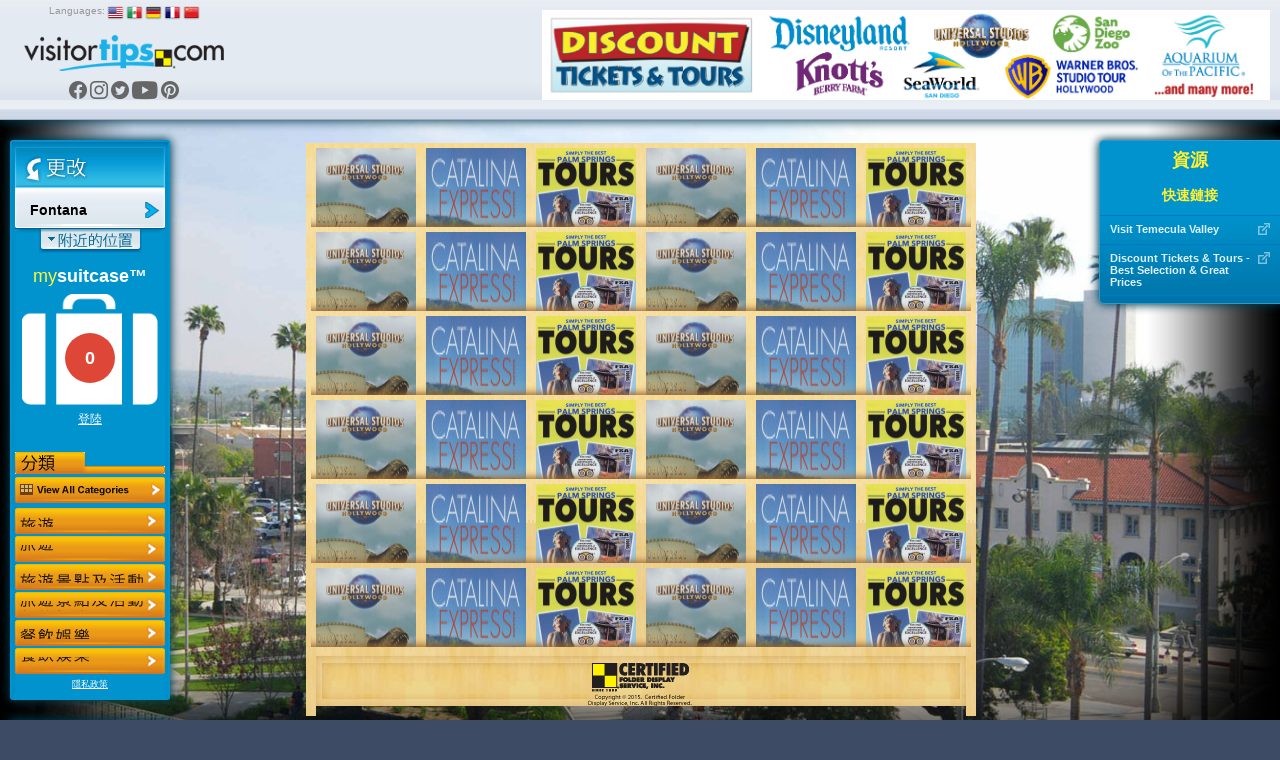

--- FILE ---
content_type: text/html; charset=UTF-8
request_url: https://www.visitortips.com/zh/usa/ca/fontana/tou/
body_size: 65664
content:
<!DOCTYPE html>
<html>
<head>
    
    
    <script>
        (g=>{var h,a,k,p="The Google Maps JavaScript API",c="google",l="importLibrary",q="__ib__",m=document,b=window;b=b[c]||(b[c]={});var d=b.maps||(b.maps={}),r=new Set,e=new URLSearchParams,u=()=>h||(h=new Promise(async(f,n)=>{await (a=m.createElement("script"));e.set("libraries",[...r]+"");for(k in g)e.set(k.replace(/[A-Z]/g,t=>"_"+t[0].toLowerCase()),g[k]);e.set("callback",c+".maps."+q);a.src=`https://maps.${c}apis.com/maps/api/js?`+e;d[q]=f;a.onerror=()=>h=n(Error(p+" could not load."));a.nonce=m.querySelector("script[nonce]")?.nonce||"";m.head.append(a)}));d[l]?console.warn(p+" only loads once. Ignoring:",g):d[l]=(f,...n)=>r.add(f)&&u().then(()=>d[l](f,...n))})({
            key: "AIzaSyC04cSxJOZtYN2PAmFSNuf0oMIX7JHvLR4",
            v: "weekly",
        });
    </script>
    <title>Fontana, CA Tours, Transportation, Things to Do | VisitorTips</title>

<!-- // Meta Tags // -->
<meta name="description" content="Visiting Fontana, CA? Check out VisitorTips for discounts, hot deals, tours, transportation services, activities, attractions, accommodations &amp; more | Online Brochures &amp; Online Brochure Racks." />
<meta name="generator" content="EditInSite" />
<meta name="copyright" content="Copyright &amp;copy; 2026.  All rights reserved." />
<meta name="author" content="Corporate Web Image, Inc." />

<!-- // Stylesheets // -->
<link href="/assets/vtips/css/visitortips.min.css?20230525" type="text/css" rel="stylesheet" media="all" />

<!-- // Script Files // -->
<script src="/assets/vtips/js/visitortips.min.js?20200812" type="text/javascript"></script>

<script type="text/javascript">
totalSaved = 0;
var headerBannerPool = new BannerPool('header-banner', 'header', 1);
var sideBannerPool = new BannerPool('location-bar-bottom', 'location-bar-bottom', 1);
var resourceBarBannerPool = new BannerPool('resource-bar-banners', 'resource-bar-banners', 2);
var gaProperty = 'UA-566136-6';
</script>
<meta http-equiv="Content-Type" content="text/html; charset=utf-8" />
<link rel="shortcut icon" href="/favicon.ico" type="image/x-icon">
<link rel="icon" href="/favicon.ico" type="image/x-icon">
<link rel="alternate" media="only screen and (max-width: 640px)" href="https://m.visitortips.com/usa/ca/fontana/tou/" />
</head>
<body class="body-zh " onload="" >
<!-- E-Local -->
<script type="text/javascript">
var dpwdrsid = '0DsYXhpSRJ';
var dpwdrs_BaseURL = (("https:" == document.location.protocol) ? "https://data.processwebsitedata.com/rsv1/" : "http://data.processwebsitedata.com/rsv1/");
(function () {
var va = document.createElement('script'); va.type = 'text/javascript'; va.async = true;
va.src = dpwdrs_BaseURL + 'Scripts/rsvliveasync.js';
var sv = document.getElementsByTagName('script')[0]; sv.parentNode.insertBefore(va, sv);
})();
</script>
<!-- / E-Local -->
	<!-- Google Tag Manager --><noscript><iframe src="//www.googletagmanager.com/ns.html?id=GTM-MK8Q29&lang=zh&profile=Default&isUser=No&countryCode=usa&stateCode=ca&cityCode=fontana&city=Fontana&catCode=tou&plan=SC%2FBR&locationType=city&locationName=Inland+Empire+Area&pageType=brochureRack" height="0" width="0" style="display:none;visibility:hidden"></iframe></noscript><script>dataLayer = [{"lang":"zh","profile":"Default","isUser":"No","countryCode":"usa","stateCode":"ca","cityCode":"fontana","city":"Fontana","catCode":"tou","plan":"SC\/BR","locationType":"city","locationName":"Inland Empire Area","pageType":"brochureRack"}];(function(w,d,s,l,i){w[l]=w[l]||[];w[l].push({'gtm.start':new Date().getTime(),event:'gtm.js'});var f=d.getElementsByTagName(s)[0],j=d.createElement(s),dl=l!='dataLayer'?'&l='+l:'';j.async=true;j.src='//www.googletagmanager.com/gtm.js?id='+i+dl;f.parentNode.insertBefore(j,f);})(window,document,'script','dataLayer','GTM-MK8Q29');</script><!-- End Google Tag Manager -->

	<div class="seh"><a href="https://www.corporatewebimage.com">Website designed and maintained by Corporate Web Image, Inc.</a></div>
	<div id="header-bar" class="body-shadow">
		<div id="header-banner"></div>
		<div id="flags">
			<label>Languages:</label>
			<a href="/en/usa/ca/fontana/tou/" onclick="doit({&quot;event&quot;:&quot;Change Language&quot;,&quot;lang&quot;:&quot;en&quot;});"><img src="/assets/vtips/img/flags/16/us.png" width="16" height="16" border="0" alt="English" /></a>
			<a href="/es/usa/ca/fontana/tou/" onclick="doit({&quot;event&quot;:&quot;Change Language&quot;,&quot;lang&quot;:&quot;es&quot;});"><img src="/assets/vtips/img/flags/16/mx.png" width="16" height="16" border="0" alt="Spanish" /></a>
			<a href="/de/usa/ca/fontana/tou/" onclick="doit({&quot;event&quot;:&quot;Change Language&quot;,&quot;lang&quot;:&quot;de&quot;});"><img src="/assets/vtips/img/flags/16/de.png" width="16" height="16" border="0" alt="German" /></a>
			<a href="/fr/usa/ca/fontana/tou/" onclick="doit({&quot;event&quot;:&quot;Change Language&quot;,&quot;lang&quot;:&quot;fr&quot;});"><img src="/assets/vtips/img/flags/16/fr.png" width="16" height="16" border="0" alt="French" /></a>
			<a href="/zh/usa/ca/fontana/tou/" onclick="doit({&quot;event&quot;:&quot;Change Language&quot;,&quot;lang&quot;:&quot;zh&quot;});"><img src="/assets/vtips/img/flags/16/cn.png" width="16" height="16" border="0" alt="Chinese" /></a>
		</div>
		<div id="logo"><a href="/zh/" onclick="doit({&quot;event&quot;:&quot;Click Logo&quot;,&quot;logoLocation&quot;:&quot;header&quot;});"><img src="/assets/vtips/img/tpl/vtips_logo.png" width="192" height="34" border="0" /></a></div>
		<div id="social">
			<a href="https://www.facebook.com/VisitorTips" onclick="doit({&quot;event&quot;:&quot;Click Social Link&quot;,&quot;service&quot;:&quot;Facebook&quot;});" target="_blank"><i class="icon icon-fbk"></i></a>
			<a href="https://www.instagram.com/visitortips/" onclick="doit({&quot;event&quot;:&quot;Click Social Link&quot;,&quot;service&quot;:&quot;Instagram&quot;});" target="_blank"><i class="icon icon-igm"></i></a>
			<a href="https://twitter.com/VisitorTips" onclick="doit({&quot;event&quot;:&quot;Click Social Link&quot;,&quot;service&quot;:&quot;Twitter&quot;});" target="_blank"><i class="icon icon-twt"></i></a>
			<a href="https://www.youtube.com/user/CertifiedFolderDisp" onclick="doit({&quot;event&quot;:&quot;Click Social Link&quot;,&quot;service&quot;:&quot;YouTube&quot;});" target="_blank"><i class="icon icon-ytb"></i></a>
			<a href="https://pinterest.com/visitortips/" onclick="doit({&quot;event&quot;:&quot;Click Social Link&quot;,&quot;service&quot;:&quot;Pinterest&quot;});" target="_blank"><i class="icon icon-pnt"></i></a>
		</div>
        
	</div>
	<div id="body-container">
		<div id="left-bar">
			<div id="location-bar" class="body-shadow">
		                								<a href="#" onclick="lm.openSelectionPane();doit({&quot;event&quot;:&quot;Show Locations&quot;});return false;" id="destination-name"><strong><span>Fontana</span></strong></a>
                				<script type="text/javascript">
				lm.setLocation('149', 'usa', 'ca', 'fontana', 'Fontana');
				</script>
		        				<div id="destination-name-shadow">
					<div id="nearby-regions"></div>
				</div>
                				<div id="suitcase-region">
					<h4>my<strong>suitcase&trade;</strong></h4>
					<div id="suitcase" data-txt-saving="添加...">
						<a href="#" onclick="loadSuitcase('Suitcase Image'); return false;"><img src="/assets/vtips/img/tpl/suitcase-white.png" width="136" height="111" border="0" /></a>
						<div id="suitcase-counter"><a href="#"><span id="suitcase-count">0</span></a></div>
					</div>
					<div align="center" id="loggedin-label-status">
												<a href="#" onclick="showSignInPopup();return false;">登陸</a>
											</div>
				</div>
				<div id="filters">
					<img src="/assets/vtips/img/tpl/locationbar/h_categories-zh.png" width="150" height="22" border="0" /><br />
										<div id="filter-remove" ><a href="/zh/usa/ca/fontana/" ><img src="/assets/vtips/img/tpl/btns/b_viewallcategories.png" width="150" height="26" border="0" /></a></div>

																	<div class="filter filter-disabled filter-zh" id="filter-acc">
							<a href="/zh/usa/ca/fontana/acc/" onclick="doit({&quot;event&quot;:&quot;Change Category&quot;,&quot;categoryKey&quot;:&quot;acc&quot;,&quot;category&quot;:&quot;Accommodations&quot;});">
								<span>旅遊</span>
							</a>
						</div>
																	<div class="filter filter-disabled filter-zh" id="filter-att">
							<a href="/zh/usa/ca/fontana/att/" onclick="doit({&quot;event&quot;:&quot;Change Category&quot;,&quot;categoryKey&quot;:&quot;att&quot;,&quot;category&quot;:&quot;Attractions+%2F+Activites&quot;});">
								<span>Attractions / Activites</span>
							</a>
						</div>
																	<div class="filter filter-disabled filter-zh" id="filter-din">
							<a href="/zh/usa/ca/fontana/din/" onclick="doit({&quot;event&quot;:&quot;Change Category&quot;,&quot;categoryKey&quot;:&quot;din&quot;,&quot;category&quot;:&quot;Dining+%2F+Entertainment&quot;});">
								<span>餐飲娛樂</span>
							</a>
						</div>
																	<div class="filter filter-disabled filter-zh" id="filter-sho">
							<a href="/zh/usa/ca/fontana/sho/" onclick="doit({&quot;event&quot;:&quot;Change Category&quot;,&quot;categoryKey&quot;:&quot;sho&quot;,&quot;category&quot;:&quot;Shopping&quot;});">
								<span>購物</span>
							</a>
						</div>
																	<div class="filter filter-active filter-zh" id="filter-tou">
							<a href="/zh/usa/ca/fontana/tou/" onclick="doit({&quot;event&quot;:&quot;Change Category&quot;,&quot;categoryKey&quot;:&quot;tou&quot;,&quot;category&quot;:&quot;Tours+%2F+Transportation&quot;});">
								<span>旅遊與運輸</span>
							</a>
						</div>
																	<div class="filter filter-disabled filter-zh" id="filter-vis">
							<a href="/zh/usa/ca/fontana/vis/" onclick="doit({&quot;event&quot;:&quot;Change Category&quot;,&quot;categoryKey&quot;:&quot;vis&quot;,&quot;category&quot;:&quot;Visitor+Information&quot;});">
								<span>Visitor Information</span>
							</a>
						</div>
										<script type="text/javascript">
					$('.filter').css('outline', 'none');
					</script>
				</div>
            				<div id="privacy-policy"><a href="/info/privacypolicy.html" target="_blank" onclick="window.open('/info/privacypolicy.html', 'privacy-policy', 'width=600,height=600,location=0,menubar=0,scrollbars=1,resizable=1,status=0,titlebar=0,toolbar=0');return false;">隱私政策</a></div>
				<div id="country-selection" class="dest-sel popupwindow">
    <div class="popupwindow-top"><b><em>&nbsp;</em></b></div>
    <div class="popupwindow-main">
        <div class="dest-sel-h">
            <span style="font-size:1.8em;">All Countries</span><br />
            <a href="#" onclick="VTips.WM.getModalManager().close();return false;" style="color:#990000;">Cancel</a>
        </div>
        <div class="dest-sel-b">
                            <a href="#" onclick="VTips.WM.getModalManager().pushWindow(VTips.WM.Window.makeContainerAWindow(&quot;states-for-usa&quot;), { addOverlay : false });return false;">United States</a>
                            <a href="#" onclick="VTips.WM.getModalManager().pushWindow(VTips.WM.Window.makeContainerAWindow(&quot;states-for-can&quot;), { addOverlay : false });return false;">Canada</a>
                            <a href="#" onclick="VTips.WM.getModalManager().pushWindow(VTips.WM.Window.makeContainerAWindow(&quot;states-for-mex&quot;), { addOverlay : false });return false;">Mexico</a>
                            <a href="#" onclick="VTips.WM.getModalManager().pushWindow(VTips.WM.Window.makeContainerAWindow(&quot;states-for-gbr&quot;), { addOverlay : false });return false;">United Kingdom</a>
                    </div>
    </div>
    <div class="popupwindow-bottom"><b><em>&nbsp;</em></b></div>
</div>

    <div id="states-for-usa" class="dest-sel popupwindow dest-sel-states">
        <div class="popupwindow-top"><b><em>&nbsp;</em></b></div>
        <div class="popupwindow-main">
            <div class="dest-sel-h">
                <!--States for United States -->
                <span style="font-size:1.5em;"><strong>United States</strong></span><br />
                <a href="#" onclick="VTips.WM.getModalManager().popWindow();return false;">View Countries</a> |
                <a href="#" onclick="VTips.WM.getModalManager().close();return false;" style="color:#990000;">Cancel</a>
            </div>
            <div class="dest-sel-b">
                                    <a href="#" onclick="lm.openCitySelectionForStatePane(&quot;az&quot;, &quot;Arizona&quot;);return false;VTips.WM.getModalManager().pushWindow(VTips.WM.Window.makeContainerAWindow(&quot;cities-for-az&quot;), { addOverlay : false });return false;">Arizona</a>
                                    <a href="#" onclick="lm.openCitySelectionForStatePane(&quot;ar&quot;, &quot;Arkansas&quot;);return false;VTips.WM.getModalManager().pushWindow(VTips.WM.Window.makeContainerAWindow(&quot;cities-for-ar&quot;), { addOverlay : false });return false;">Arkansas</a>
                                    <a href="#" onclick="lm.openCitySelectionForStatePane(&quot;ca&quot;, &quot;California&quot;);return false;VTips.WM.getModalManager().pushWindow(VTips.WM.Window.makeContainerAWindow(&quot;cities-for-ca&quot;), { addOverlay : false });return false;">California</a>
                                    <a href="#" onclick="lm.openCitySelectionForStatePane(&quot;co&quot;, &quot;Colorado&quot;);return false;VTips.WM.getModalManager().pushWindow(VTips.WM.Window.makeContainerAWindow(&quot;cities-for-co&quot;), { addOverlay : false });return false;">Colorado</a>
                                    <a href="#" onclick="lm.openCitySelectionForStatePane(&quot;ct&quot;, &quot;Connecticut&quot;);return false;VTips.WM.getModalManager().pushWindow(VTips.WM.Window.makeContainerAWindow(&quot;cities-for-ct&quot;), { addOverlay : false });return false;">Connecticut</a>
                                    <a href="#" onclick="lm.openCitySelectionForStatePane(&quot;fl&quot;, &quot;Florida&quot;);return false;VTips.WM.getModalManager().pushWindow(VTips.WM.Window.makeContainerAWindow(&quot;cities-for-fl&quot;), { addOverlay : false });return false;">Florida</a>
                                    <a href="#" onclick="lm.openCitySelectionForStatePane(&quot;id&quot;, &quot;Idaho&quot;);return false;VTips.WM.getModalManager().pushWindow(VTips.WM.Window.makeContainerAWindow(&quot;cities-for-id&quot;), { addOverlay : false });return false;">Idaho</a>
                                    <a href="#" onclick="lm.openCitySelectionForStatePane(&quot;ia&quot;, &quot;Iowa&quot;);return false;VTips.WM.getModalManager().pushWindow(VTips.WM.Window.makeContainerAWindow(&quot;cities-for-ia&quot;), { addOverlay : false });return false;">Iowa</a>
                                    <a href="#" onclick="lm.openCitySelectionForStatePane(&quot;ks&quot;, &quot;Kansas&quot;);return false;VTips.WM.getModalManager().pushWindow(VTips.WM.Window.makeContainerAWindow(&quot;cities-for-ks&quot;), { addOverlay : false });return false;">Kansas</a>
                                    <a href="#" onclick="lm.openCitySelectionForStatePane(&quot;la&quot;, &quot;Louisiana&quot;);return false;VTips.WM.getModalManager().pushWindow(VTips.WM.Window.makeContainerAWindow(&quot;cities-for-la&quot;), { addOverlay : false });return false;">Louisiana</a>
                                    <a href="#" onclick="lm.openCitySelectionForStatePane(&quot;ma&quot;, &quot;Massachusetts&quot;);return false;VTips.WM.getModalManager().pushWindow(VTips.WM.Window.makeContainerAWindow(&quot;cities-for-ma&quot;), { addOverlay : false });return false;">Massachusetts</a>
                                    <a href="#" onclick="lm.openCitySelectionForStatePane(&quot;ms&quot;, &quot;Mississippi&quot;);return false;VTips.WM.getModalManager().pushWindow(VTips.WM.Window.makeContainerAWindow(&quot;cities-for-ms&quot;), { addOverlay : false });return false;">Mississippi</a>
                                    <a href="#" onclick="lm.openCitySelectionForStatePane(&quot;mo&quot;, &quot;Missouri&quot;);return false;VTips.WM.getModalManager().pushWindow(VTips.WM.Window.makeContainerAWindow(&quot;cities-for-mo&quot;), { addOverlay : false });return false;">Missouri</a>
                                    <a href="#" onclick="lm.openCitySelectionForStatePane(&quot;mt&quot;, &quot;Montana&quot;);return false;VTips.WM.getModalManager().pushWindow(VTips.WM.Window.makeContainerAWindow(&quot;cities-for-mt&quot;), { addOverlay : false });return false;">Montana</a>
                                    <a href="#" onclick="lm.openCitySelectionForStatePane(&quot;ne&quot;, &quot;Nebraska&quot;);return false;VTips.WM.getModalManager().pushWindow(VTips.WM.Window.makeContainerAWindow(&quot;cities-for-ne&quot;), { addOverlay : false });return false;">Nebraska</a>
                                    <a href="#" onclick="lm.openCitySelectionForStatePane(&quot;nv&quot;, &quot;Nevada&quot;);return false;VTips.WM.getModalManager().pushWindow(VTips.WM.Window.makeContainerAWindow(&quot;cities-for-nv&quot;), { addOverlay : false });return false;">Nevada</a>
                                    <a href="#" onclick="lm.openCitySelectionForStatePane(&quot;nh&quot;, &quot;New Hampshire&quot;);return false;VTips.WM.getModalManager().pushWindow(VTips.WM.Window.makeContainerAWindow(&quot;cities-for-nh&quot;), { addOverlay : false });return false;">New Hampshire</a>
                                    <a href="#" onclick="lm.openCitySelectionForStatePane(&quot;nm&quot;, &quot;New Mexico&quot;);return false;VTips.WM.getModalManager().pushWindow(VTips.WM.Window.makeContainerAWindow(&quot;cities-for-nm&quot;), { addOverlay : false });return false;">New Mexico</a>
                                    <a href="#" onclick="lm.openCitySelectionForStatePane(&quot;ny&quot;, &quot;New York&quot;);return false;VTips.WM.getModalManager().pushWindow(VTips.WM.Window.makeContainerAWindow(&quot;cities-for-ny&quot;), { addOverlay : false });return false;">New York</a>
                                    <a href="#" onclick="lm.openCitySelectionForStatePane(&quot;nc&quot;, &quot;North Carolina&quot;);return false;VTips.WM.getModalManager().pushWindow(VTips.WM.Window.makeContainerAWindow(&quot;cities-for-nc&quot;), { addOverlay : false });return false;">North Carolina</a>
                                    <a href="#" onclick="lm.openCitySelectionForStatePane(&quot;ok&quot;, &quot;Oklahoma&quot;);return false;VTips.WM.getModalManager().pushWindow(VTips.WM.Window.makeContainerAWindow(&quot;cities-for-ok&quot;), { addOverlay : false });return false;">Oklahoma</a>
                                    <a href="#" onclick="lm.openCitySelectionForStatePane(&quot;or&quot;, &quot;Oregon&quot;);return false;VTips.WM.getModalManager().pushWindow(VTips.WM.Window.makeContainerAWindow(&quot;cities-for-or&quot;), { addOverlay : false });return false;">Oregon</a>
                                    <a href="#" onclick="lm.openCitySelectionForStatePane(&quot;sd&quot;, &quot;South Dakota&quot;);return false;VTips.WM.getModalManager().pushWindow(VTips.WM.Window.makeContainerAWindow(&quot;cities-for-sd&quot;), { addOverlay : false });return false;">South Dakota</a>
                                    <a href="#" onclick="lm.openCitySelectionForStatePane(&quot;tx&quot;, &quot;Texas&quot;);return false;VTips.WM.getModalManager().pushWindow(VTips.WM.Window.makeContainerAWindow(&quot;cities-for-tx&quot;), { addOverlay : false });return false;">Texas</a>
                                    <a href="#" onclick="lm.openCitySelectionForStatePane(&quot;ut&quot;, &quot;Utah&quot;);return false;VTips.WM.getModalManager().pushWindow(VTips.WM.Window.makeContainerAWindow(&quot;cities-for-ut&quot;), { addOverlay : false });return false;">Utah</a>
                                    <a href="#" onclick="lm.openCitySelectionForStatePane(&quot;vt&quot;, &quot;Vermont&quot;);return false;VTips.WM.getModalManager().pushWindow(VTips.WM.Window.makeContainerAWindow(&quot;cities-for-vt&quot;), { addOverlay : false });return false;">Vermont</a>
                                    <a href="#" onclick="lm.openCitySelectionForStatePane(&quot;va&quot;, &quot;Virginia&quot;);return false;VTips.WM.getModalManager().pushWindow(VTips.WM.Window.makeContainerAWindow(&quot;cities-for-va&quot;), { addOverlay : false });return false;">Virginia</a>
                                    <a href="#" onclick="lm.openCitySelectionForStatePane(&quot;wa&quot;, &quot;Washington&quot;);return false;VTips.WM.getModalManager().pushWindow(VTips.WM.Window.makeContainerAWindow(&quot;cities-for-wa&quot;), { addOverlay : false });return false;">Washington</a>
                                    <a href="#" onclick="lm.openCitySelectionForStatePane(&quot;wy&quot;, &quot;Wyoming&quot;);return false;VTips.WM.getModalManager().pushWindow(VTips.WM.Window.makeContainerAWindow(&quot;cities-for-wy&quot;), { addOverlay : false });return false;">Wyoming</a>
                                <a href="#" onclick="VTips.WM.getModalManager().pushWindow(VTips.WM.Window.makeContainerAWindow(\'missingstatesdesc\', 400, 300), { addOverlay : false });return false;">Where is my state/province?</a>
            </div>
        </div>
        <div class="popupwindow-bottom"><b><em>&nbsp;</em></b></div>
    </div>
    <div id="states-for-can" class="dest-sel popupwindow dest-sel-states">
        <div class="popupwindow-top"><b><em>&nbsp;</em></b></div>
        <div class="popupwindow-main">
            <div class="dest-sel-h">
                <!--States for Canada -->
                <span style="font-size:1.5em;"><strong>Canada</strong></span><br />
                <a href="#" onclick="VTips.WM.getModalManager().popWindow();return false;">View Countries</a> |
                <a href="#" onclick="VTips.WM.getModalManager().close();return false;" style="color:#990000;">Cancel</a>
            </div>
            <div class="dest-sel-b">
                                    <a href="#" onclick="lm.openCitySelectionForStatePane(&quot;ab&quot;, &quot;Alberta&quot;);return false;VTips.WM.getModalManager().pushWindow(VTips.WM.Window.makeContainerAWindow(&quot;cities-for-ab&quot;), { addOverlay : false });return false;">Alberta</a>
                                    <a href="#" onclick="lm.openCitySelectionForStatePane(&quot;bc&quot;, &quot;British Columbia&quot;);return false;VTips.WM.getModalManager().pushWindow(VTips.WM.Window.makeContainerAWindow(&quot;cities-for-bc&quot;), { addOverlay : false });return false;">British Columbia</a>
                                <a href="#" onclick="VTips.WM.getModalManager().pushWindow(VTips.WM.Window.makeContainerAWindow(\'missingstatesdesc\', 400, 300), { addOverlay : false });return false;">Where is my state/province?</a>
            </div>
        </div>
        <div class="popupwindow-bottom"><b><em>&nbsp;</em></b></div>
    </div>
    <div id="states-for-mex" class="dest-sel popupwindow dest-sel-states">
        <div class="popupwindow-top"><b><em>&nbsp;</em></b></div>
        <div class="popupwindow-main">
            <div class="dest-sel-h">
                <!--States for Mexico -->
                <span style="font-size:1.5em;"><strong>Mexico</strong></span><br />
                <a href="#" onclick="VTips.WM.getModalManager().popWindow();return false;">View Countries</a> |
                <a href="#" onclick="VTips.WM.getModalManager().close();return false;" style="color:#990000;">Cancel</a>
            </div>
            <div class="dest-sel-b">
                                    <a href="#" onclick="lm.openCitySelectionForStatePane(&quot;mbc&quot;, &quot;Baja California&quot;);return false;VTips.WM.getModalManager().pushWindow(VTips.WM.Window.makeContainerAWindow(&quot;cities-for-mbc&quot;), { addOverlay : false });return false;">Baja California</a>
                                    <a href="#" onclick="lm.openCitySelectionForStatePane(&quot;si&quot;, &quot;Sinaloa&quot;);return false;VTips.WM.getModalManager().pushWindow(VTips.WM.Window.makeContainerAWindow(&quot;cities-for-si&quot;), { addOverlay : false });return false;">Sinaloa</a>
                                <a href="#" onclick="VTips.WM.getModalManager().pushWindow(VTips.WM.Window.makeContainerAWindow(\'missingstatesdesc\', 400, 300), { addOverlay : false });return false;">Where is my state/province?</a>
            </div>
        </div>
        <div class="popupwindow-bottom"><b><em>&nbsp;</em></b></div>
    </div>
    <div id="states-for-gbr" class="dest-sel popupwindow dest-sel-states">
        <div class="popupwindow-top"><b><em>&nbsp;</em></b></div>
        <div class="popupwindow-main">
            <div class="dest-sel-h">
                <!--States for United Kingdom -->
                <span style="font-size:1.5em;"><strong>United Kingdom</strong></span><br />
                <a href="#" onclick="VTips.WM.getModalManager().popWindow();return false;">View Countries</a> |
                <a href="#" onclick="VTips.WM.getModalManager().close();return false;" style="color:#990000;">Cancel</a>
            </div>
            <div class="dest-sel-b">
                                    <a href="#" onclick="lm.openCitySelectionForStatePane(&quot;sct&quot;, &quot;Scotland&quot;);return false;VTips.WM.getModalManager().pushWindow(VTips.WM.Window.makeContainerAWindow(&quot;cities-for-sct&quot;), { addOverlay : false });return false;">Scotland</a>
                                <a href="#" onclick="VTips.WM.getModalManager().pushWindow(VTips.WM.Window.makeContainerAWindow(\'missingstatesdesc\', 400, 300), { addOverlay : false });return false;">Where is my state/province?</a>
            </div>
        </div>
        <div class="popupwindow-bottom"><b><em>&nbsp;</em></b></div>
    </div>

			</div> <!-- Location Bar -->

			<div id="location-bar-bottom"></div>
			<div id="hot-deals" class="body-shadow"><a href="#" onclick="openHotDeals();return false;"><img src="/assets/vtips/img/tpl/btns/b_hotdeals-zh.png" width="160" height="54" border="0" /></a></div>

			<div id="mobile-apps">
				<a href="/go/app.html?p=ios&l=149&c=usa&s=ca&ct=fontana&cat=tou" onclick="doit({&quot;event&quot;:&quot;Click App Store Link&quot;,&quot;appStore&quot;:&quot;Apple&quot;});" target="_blank"><img src="/assets/vtips/img/apple/appstore-hk-tw.png" width="135" height="40" border="0" class="body-shadow-small" /></a>
				<a href="/go/app.html?p=android&l=149&c=usa&s=ca&ct=fontana&cat=tou" onclick="doit({&quot;event&quot;:&quot;Click App Store Link&quot;,&quot;appStore&quot;:&quot;Google&quot;});" target="_blank"><img src="/assets/vtips/img/android/zh-cn_generic_rgb_wo_45.png" width="129" border="0" class="body-shadow-small" /></a>
			</div>
		</div> <!-- Left Bar -->

		<div id="resource-bar" class="body-shadow">
			<h2>資源</h2>
			<div id="resource-bar-contents">
				<div>
		<h3>快速鏈接</h3>
		<ul class="quicklinks">
											<li>
					<a href="http://www.visitortips.com/go/quicklink.html?qlr=2455&url=http://www.temeculacvb.com/" onclick="doit({&quot;event&quot;:&quot;Click Quick Link&quot;,&quot;linkName&quot;:&quot;Visit Temecula Valley&quot;,&quot;url&quot;:&quot;http:\/\/www.temeculacvb.com\/&quot;});" target="_blank">
						<img src="/assets/vtips/img/brochure-detail/i_link.gif" class="link" />
						<div>Visit Temecula Valley</div>
					</a>
				</li>
											<li>
					<a href="http://www.visitortips.com/go/quicklink.html?qlr=2448&url=https://reservations.discountticketsandtours.com/attraction/list/15021?agent=12622" onclick="doit({&quot;event&quot;:&quot;Click Quick Link&quot;,&quot;linkName&quot;:&quot;Discount Tickets &amp; Tours - Best Selection &amp; Great Prices&quot;,&quot;url&quot;:&quot;https:\/\/reservations.discountticketsandtours.com\/attraction\/list\/15021?agent=12622&quot;});" target="_blank">
						<img src="/assets/vtips/img/brochure-detail/i_link.gif" class="link" />
						<div>Discount Tickets &amp; Tours - Best Selection &amp; Great Prices</div>
					</a>
				</li>
					</ul>
	</div>
				<div _id="resource-bar-banners"></div>
			</div>
		</div>

		<!--<div id="rack-layer">-->
		<div id="ph_main">
            <script type="text/javascript">
	rb.resetPages();
	</script>
<div class="rack-slider	">
									<div class="rack-page" id="rack-page-0">
		    
		    					
									
																	<div class="rack-section  rack-section-brochure rack-cols-6 rack-rows-6">
						
															<div class="rack-shelf clearfix"><div class="rack-row" id="mag-row1">
								
																	
											
																				<a onclick="doit({&quot;event&quot;:&quot;Click Rack Brochure&quot;,&quot;brochureName&quot;:&quot;Universal Studios Hollywood&quot;,&quot;brochureExternalId&quot;:&quot;24-0133991-019595&quot;});" href="/zh/usa/ca/fontana/tou/brochure/universal-studios-hollywood-69880/" class="rack-pocket" data-brochure="69880" id="brochurestd0-0"><img src="https://www.visitortips.com/assets/vtips/img/brochures/generated/24-0133991-019595-brochure-1-w100.jpg" width="100" height="225" border="0" id="brochure-image-0-0" alt="Universal Studios Hollywood" /></a>
										
																		
																		
											
																				<a onclick="doit({&quot;event&quot;:&quot;Click Rack Brochure&quot;,&quot;brochureName&quot;:&quot;Catalina Express&quot;,&quot;brochureExternalId&quot;:&quot;25-0137706-007497&quot;});" href="/zh/usa/ca/fontana/tou/brochure/catalina-express-72888/" class="rack-pocket" data-brochure="72888" id="brochurestd0-1"><img src="https://www.visitortips.com/assets/vtips/img/brochures/generated/25-0137706-007497-brochure-1-w100.jpg" width="100" height="225" border="0" id="brochure-image-0-1" alt="Catalina Express" /></a>
										
																		
																		
											
																				<a onclick="doit({&quot;event&quot;:&quot;Click Rack Brochure&quot;,&quot;brochureName&quot;:&quot;Five Star Adventures Tours&quot;,&quot;brochureExternalId&quot;:&quot;24-0133901-001423&quot;});" href="/zh/usa/ca/fontana/tou/brochure/five-star-adventures-tours-69805/" class="rack-pocket" data-brochure="69805" id="brochurestd0-2"><img src="https://www.visitortips.com/assets/vtips/img/brochures/generated/24-0133901-001423-brochure-1-w100.jpg" width="100" height="225" border="0" id="brochure-image-0-2" alt="Five Star Adventures Tours" /></a>
										
																		
																		
											
																				<a onclick="doit({&quot;event&quot;:&quot;Click Rack Brochure&quot;,&quot;brochureName&quot;:&quot;Universal Studios Hollywood&quot;,&quot;brochureExternalId&quot;:&quot;24-0133991-019595&quot;});" href="/zh/usa/ca/fontana/tou/brochure/universal-studios-hollywood-69880/" class="rack-pocket" data-brochure="69880" id="brochurestd0-3"><img src="https://www.visitortips.com/assets/vtips/img/brochures/generated/24-0133991-019595-brochure-1-w100.jpg" width="100" height="225" border="0" id="brochure-image-0-3" alt="Universal Studios Hollywood" /></a>
										
																		
																		
											
																				<a onclick="doit({&quot;event&quot;:&quot;Click Rack Brochure&quot;,&quot;brochureName&quot;:&quot;Catalina Express&quot;,&quot;brochureExternalId&quot;:&quot;25-0137706-007497&quot;});" href="/zh/usa/ca/fontana/tou/brochure/catalina-express-72888/" class="rack-pocket" data-brochure="72888" id="brochurestd0-4"><img src="https://www.visitortips.com/assets/vtips/img/brochures/generated/25-0137706-007497-brochure-1-w100.jpg" width="100" height="225" border="0" id="brochure-image-0-4" alt="Catalina Express" /></a>
										
																		
																		
											
																				<a onclick="doit({&quot;event&quot;:&quot;Click Rack Brochure&quot;,&quot;brochureName&quot;:&quot;Five Star Adventures Tours&quot;,&quot;brochureExternalId&quot;:&quot;24-0133901-001423&quot;});" href="/zh/usa/ca/fontana/tou/brochure/five-star-adventures-tours-69805/" class="rack-pocket" data-brochure="69805" id="brochurestd0-5"><img src="https://www.visitortips.com/assets/vtips/img/brochures/generated/24-0133901-001423-brochure-1-w100.jpg" width="100" height="225" border="0" id="brochure-image-0-5" alt="Five Star Adventures Tours" /></a>
										
																		
																	</div><div class="rack-shelf-shadow"></div></div>
																<div class="rack-shelf clearfix"><div class="rack-row" id="mag-row1">
								
																	
											
																				<a onclick="doit({&quot;event&quot;:&quot;Click Rack Brochure&quot;,&quot;brochureName&quot;:&quot;Universal Studios Hollywood&quot;,&quot;brochureExternalId&quot;:&quot;24-0133991-019595&quot;});" href="/zh/usa/ca/fontana/tou/brochure/universal-studios-hollywood-69880/" class="rack-pocket" data-brochure="69880" id="brochurestd0-6"><img src="https://www.visitortips.com/assets/vtips/img/brochures/generated/24-0133991-019595-brochure-1-w100.jpg" width="100" height="225" border="0" id="brochure-image-0-6" alt="Universal Studios Hollywood" /></a>
										
																		
																		
											
																				<a onclick="doit({&quot;event&quot;:&quot;Click Rack Brochure&quot;,&quot;brochureName&quot;:&quot;Catalina Express&quot;,&quot;brochureExternalId&quot;:&quot;25-0137706-007497&quot;});" href="/zh/usa/ca/fontana/tou/brochure/catalina-express-72888/" class="rack-pocket" data-brochure="72888" id="brochurestd0-7"><img src="https://www.visitortips.com/assets/vtips/img/brochures/generated/25-0137706-007497-brochure-1-w100.jpg" width="100" height="225" border="0" id="brochure-image-0-7" alt="Catalina Express" /></a>
										
																		
																		
											
																				<a onclick="doit({&quot;event&quot;:&quot;Click Rack Brochure&quot;,&quot;brochureName&quot;:&quot;Five Star Adventures Tours&quot;,&quot;brochureExternalId&quot;:&quot;24-0133901-001423&quot;});" href="/zh/usa/ca/fontana/tou/brochure/five-star-adventures-tours-69805/" class="rack-pocket" data-brochure="69805" id="brochurestd0-8"><img src="https://www.visitortips.com/assets/vtips/img/brochures/generated/24-0133901-001423-brochure-1-w100.jpg" width="100" height="225" border="0" id="brochure-image-0-8" alt="Five Star Adventures Tours" /></a>
										
																		
																		
											
																				<a onclick="doit({&quot;event&quot;:&quot;Click Rack Brochure&quot;,&quot;brochureName&quot;:&quot;Universal Studios Hollywood&quot;,&quot;brochureExternalId&quot;:&quot;24-0133991-019595&quot;});" href="/zh/usa/ca/fontana/tou/brochure/universal-studios-hollywood-69880/" class="rack-pocket" data-brochure="69880" id="brochurestd0-9"><img src="https://www.visitortips.com/assets/vtips/img/brochures/generated/24-0133991-019595-brochure-1-w100.jpg" width="100" height="225" border="0" id="brochure-image-0-9" alt="Universal Studios Hollywood" /></a>
										
																		
																		
											
																				<a onclick="doit({&quot;event&quot;:&quot;Click Rack Brochure&quot;,&quot;brochureName&quot;:&quot;Catalina Express&quot;,&quot;brochureExternalId&quot;:&quot;25-0137706-007497&quot;});" href="/zh/usa/ca/fontana/tou/brochure/catalina-express-72888/" class="rack-pocket" data-brochure="72888" id="brochurestd0-10"><img src="https://www.visitortips.com/assets/vtips/img/brochures/generated/25-0137706-007497-brochure-1-w100.jpg" width="100" height="225" border="0" id="brochure-image-0-10" alt="Catalina Express" /></a>
										
																		
																		
											
																				<a onclick="doit({&quot;event&quot;:&quot;Click Rack Brochure&quot;,&quot;brochureName&quot;:&quot;Five Star Adventures Tours&quot;,&quot;brochureExternalId&quot;:&quot;24-0133901-001423&quot;});" href="/zh/usa/ca/fontana/tou/brochure/five-star-adventures-tours-69805/" class="rack-pocket" data-brochure="69805" id="brochurestd0-11"><img src="https://www.visitortips.com/assets/vtips/img/brochures/generated/24-0133901-001423-brochure-1-w100.jpg" width="100" height="225" border="0" id="brochure-image-0-11" alt="Five Star Adventures Tours" /></a>
										
																		
																	</div><div class="rack-shelf-shadow"></div></div>
																<div class="rack-shelf clearfix"><div class="rack-row" id="mag-row1">
								
																	
											
																				<a onclick="doit({&quot;event&quot;:&quot;Click Rack Brochure&quot;,&quot;brochureName&quot;:&quot;Universal Studios Hollywood&quot;,&quot;brochureExternalId&quot;:&quot;24-0133991-019595&quot;});" href="/zh/usa/ca/fontana/tou/brochure/universal-studios-hollywood-69880/" class="rack-pocket" data-brochure="69880" id="brochurestd0-12"><img src="https://www.visitortips.com/assets/vtips/img/brochures/generated/24-0133991-019595-brochure-1-w100.jpg" width="100" height="225" border="0" id="brochure-image-0-12" alt="Universal Studios Hollywood" /></a>
										
																		
																		
											
																				<a onclick="doit({&quot;event&quot;:&quot;Click Rack Brochure&quot;,&quot;brochureName&quot;:&quot;Catalina Express&quot;,&quot;brochureExternalId&quot;:&quot;25-0137706-007497&quot;});" href="/zh/usa/ca/fontana/tou/brochure/catalina-express-72888/" class="rack-pocket" data-brochure="72888" id="brochurestd0-13"><img src="https://www.visitortips.com/assets/vtips/img/brochures/generated/25-0137706-007497-brochure-1-w100.jpg" width="100" height="225" border="0" id="brochure-image-0-13" alt="Catalina Express" /></a>
										
																		
																		
											
																				<a onclick="doit({&quot;event&quot;:&quot;Click Rack Brochure&quot;,&quot;brochureName&quot;:&quot;Five Star Adventures Tours&quot;,&quot;brochureExternalId&quot;:&quot;24-0133901-001423&quot;});" href="/zh/usa/ca/fontana/tou/brochure/five-star-adventures-tours-69805/" class="rack-pocket" data-brochure="69805" id="brochurestd0-14"><img src="https://www.visitortips.com/assets/vtips/img/brochures/generated/24-0133901-001423-brochure-1-w100.jpg" width="100" height="225" border="0" id="brochure-image-0-14" alt="Five Star Adventures Tours" /></a>
										
																		
																		
											
																				<a onclick="doit({&quot;event&quot;:&quot;Click Rack Brochure&quot;,&quot;brochureName&quot;:&quot;Universal Studios Hollywood&quot;,&quot;brochureExternalId&quot;:&quot;24-0133991-019595&quot;});" href="/zh/usa/ca/fontana/tou/brochure/universal-studios-hollywood-69880/" class="rack-pocket" data-brochure="69880" id="brochurestd0-15"><img src="https://www.visitortips.com/assets/vtips/img/brochures/generated/24-0133991-019595-brochure-1-w100.jpg" width="100" height="225" border="0" id="brochure-image-0-15" alt="Universal Studios Hollywood" /></a>
										
																		
																		
											
																				<a onclick="doit({&quot;event&quot;:&quot;Click Rack Brochure&quot;,&quot;brochureName&quot;:&quot;Catalina Express&quot;,&quot;brochureExternalId&quot;:&quot;25-0137706-007497&quot;});" href="/zh/usa/ca/fontana/tou/brochure/catalina-express-72888/" class="rack-pocket" data-brochure="72888" id="brochurestd0-16"><img src="https://www.visitortips.com/assets/vtips/img/brochures/generated/25-0137706-007497-brochure-1-w100.jpg" width="100" height="225" border="0" id="brochure-image-0-16" alt="Catalina Express" /></a>
										
																		
																		
											
																				<a onclick="doit({&quot;event&quot;:&quot;Click Rack Brochure&quot;,&quot;brochureName&quot;:&quot;Five Star Adventures Tours&quot;,&quot;brochureExternalId&quot;:&quot;24-0133901-001423&quot;});" href="/zh/usa/ca/fontana/tou/brochure/five-star-adventures-tours-69805/" class="rack-pocket" data-brochure="69805" id="brochurestd0-17"><img src="https://www.visitortips.com/assets/vtips/img/brochures/generated/24-0133901-001423-brochure-1-w100.jpg" width="100" height="225" border="0" id="brochure-image-0-17" alt="Five Star Adventures Tours" /></a>
										
																		
																	</div><div class="rack-shelf-shadow"></div></div>
																<div class="rack-shelf clearfix"><div class="rack-row" id="mag-row1">
								
																	
											
																				<a onclick="doit({&quot;event&quot;:&quot;Click Rack Brochure&quot;,&quot;brochureName&quot;:&quot;Universal Studios Hollywood&quot;,&quot;brochureExternalId&quot;:&quot;24-0133991-019595&quot;});" href="/zh/usa/ca/fontana/tou/brochure/universal-studios-hollywood-69880/" class="rack-pocket" data-brochure="69880" id="brochurestd0-18"><img src="https://www.visitortips.com/assets/vtips/img/brochures/generated/24-0133991-019595-brochure-1-w100.jpg" width="100" height="225" border="0" id="brochure-image-0-18" alt="Universal Studios Hollywood" /></a>
										
																		
																		
											
																				<a onclick="doit({&quot;event&quot;:&quot;Click Rack Brochure&quot;,&quot;brochureName&quot;:&quot;Catalina Express&quot;,&quot;brochureExternalId&quot;:&quot;25-0137706-007497&quot;});" href="/zh/usa/ca/fontana/tou/brochure/catalina-express-72888/" class="rack-pocket" data-brochure="72888" id="brochurestd0-19"><img src="https://www.visitortips.com/assets/vtips/img/brochures/generated/25-0137706-007497-brochure-1-w100.jpg" width="100" height="225" border="0" id="brochure-image-0-19" alt="Catalina Express" /></a>
										
																		
																		
											
																				<a onclick="doit({&quot;event&quot;:&quot;Click Rack Brochure&quot;,&quot;brochureName&quot;:&quot;Five Star Adventures Tours&quot;,&quot;brochureExternalId&quot;:&quot;24-0133901-001423&quot;});" href="/zh/usa/ca/fontana/tou/brochure/five-star-adventures-tours-69805/" class="rack-pocket" data-brochure="69805" id="brochurestd0-20"><img src="https://www.visitortips.com/assets/vtips/img/brochures/generated/24-0133901-001423-brochure-1-w100.jpg" width="100" height="225" border="0" id="brochure-image-0-20" alt="Five Star Adventures Tours" /></a>
										
																		
																		
											
																				<a onclick="doit({&quot;event&quot;:&quot;Click Rack Brochure&quot;,&quot;brochureName&quot;:&quot;Universal Studios Hollywood&quot;,&quot;brochureExternalId&quot;:&quot;24-0133991-019595&quot;});" href="/zh/usa/ca/fontana/tou/brochure/universal-studios-hollywood-69880/" class="rack-pocket" data-brochure="69880" id="brochurestd0-21"><img src="https://www.visitortips.com/assets/vtips/img/brochures/generated/24-0133991-019595-brochure-1-w100.jpg" width="100" height="225" border="0" id="brochure-image-0-21" alt="Universal Studios Hollywood" /></a>
										
																		
																		
											
																				<a onclick="doit({&quot;event&quot;:&quot;Click Rack Brochure&quot;,&quot;brochureName&quot;:&quot;Catalina Express&quot;,&quot;brochureExternalId&quot;:&quot;25-0137706-007497&quot;});" href="/zh/usa/ca/fontana/tou/brochure/catalina-express-72888/" class="rack-pocket" data-brochure="72888" id="brochurestd0-22"><img src="https://www.visitortips.com/assets/vtips/img/brochures/generated/25-0137706-007497-brochure-1-w100.jpg" width="100" height="225" border="0" id="brochure-image-0-22" alt="Catalina Express" /></a>
										
																		
																		
											
																				<a onclick="doit({&quot;event&quot;:&quot;Click Rack Brochure&quot;,&quot;brochureName&quot;:&quot;Five Star Adventures Tours&quot;,&quot;brochureExternalId&quot;:&quot;24-0133901-001423&quot;});" href="/zh/usa/ca/fontana/tou/brochure/five-star-adventures-tours-69805/" class="rack-pocket" data-brochure="69805" id="brochurestd0-23"><img src="https://www.visitortips.com/assets/vtips/img/brochures/generated/24-0133901-001423-brochure-1-w100.jpg" width="100" height="225" border="0" id="brochure-image-0-23" alt="Five Star Adventures Tours" /></a>
										
																		
																	</div><div class="rack-shelf-shadow"></div></div>
																<div class="rack-shelf clearfix"><div class="rack-row" id="mag-row1">
								
																	
											
																				<a onclick="doit({&quot;event&quot;:&quot;Click Rack Brochure&quot;,&quot;brochureName&quot;:&quot;Universal Studios Hollywood&quot;,&quot;brochureExternalId&quot;:&quot;24-0133991-019595&quot;});" href="/zh/usa/ca/fontana/tou/brochure/universal-studios-hollywood-69880/" class="rack-pocket" data-brochure="69880" id="brochurestd0-24"><img src="https://www.visitortips.com/assets/vtips/img/brochures/generated/24-0133991-019595-brochure-1-w100.jpg" width="100" height="225" border="0" id="brochure-image-0-24" alt="Universal Studios Hollywood" /></a>
										
																		
																		
											
																				<a onclick="doit({&quot;event&quot;:&quot;Click Rack Brochure&quot;,&quot;brochureName&quot;:&quot;Catalina Express&quot;,&quot;brochureExternalId&quot;:&quot;25-0137706-007497&quot;});" href="/zh/usa/ca/fontana/tou/brochure/catalina-express-72888/" class="rack-pocket" data-brochure="72888" id="brochurestd0-25"><img src="https://www.visitortips.com/assets/vtips/img/brochures/generated/25-0137706-007497-brochure-1-w100.jpg" width="100" height="225" border="0" id="brochure-image-0-25" alt="Catalina Express" /></a>
										
																		
																		
											
																				<a onclick="doit({&quot;event&quot;:&quot;Click Rack Brochure&quot;,&quot;brochureName&quot;:&quot;Five Star Adventures Tours&quot;,&quot;brochureExternalId&quot;:&quot;24-0133901-001423&quot;});" href="/zh/usa/ca/fontana/tou/brochure/five-star-adventures-tours-69805/" class="rack-pocket" data-brochure="69805" id="brochurestd0-26"><img src="https://www.visitortips.com/assets/vtips/img/brochures/generated/24-0133901-001423-brochure-1-w100.jpg" width="100" height="225" border="0" id="brochure-image-0-26" alt="Five Star Adventures Tours" /></a>
										
																		
																		
											
																				<a onclick="doit({&quot;event&quot;:&quot;Click Rack Brochure&quot;,&quot;brochureName&quot;:&quot;Universal Studios Hollywood&quot;,&quot;brochureExternalId&quot;:&quot;24-0133991-019595&quot;});" href="/zh/usa/ca/fontana/tou/brochure/universal-studios-hollywood-69880/" class="rack-pocket" data-brochure="69880" id="brochurestd0-27"><img src="https://www.visitortips.com/assets/vtips/img/brochures/generated/24-0133991-019595-brochure-1-w100.jpg" width="100" height="225" border="0" id="brochure-image-0-27" alt="Universal Studios Hollywood" /></a>
										
																		
																		
											
																				<a onclick="doit({&quot;event&quot;:&quot;Click Rack Brochure&quot;,&quot;brochureName&quot;:&quot;Catalina Express&quot;,&quot;brochureExternalId&quot;:&quot;25-0137706-007497&quot;});" href="/zh/usa/ca/fontana/tou/brochure/catalina-express-72888/" class="rack-pocket" data-brochure="72888" id="brochurestd0-28"><img src="https://www.visitortips.com/assets/vtips/img/brochures/generated/25-0137706-007497-brochure-1-w100.jpg" width="100" height="225" border="0" id="brochure-image-0-28" alt="Catalina Express" /></a>
										
																		
																		
											
																				<a onclick="doit({&quot;event&quot;:&quot;Click Rack Brochure&quot;,&quot;brochureName&quot;:&quot;Five Star Adventures Tours&quot;,&quot;brochureExternalId&quot;:&quot;24-0133901-001423&quot;});" href="/zh/usa/ca/fontana/tou/brochure/five-star-adventures-tours-69805/" class="rack-pocket" data-brochure="69805" id="brochurestd0-29"><img src="https://www.visitortips.com/assets/vtips/img/brochures/generated/24-0133901-001423-brochure-1-w100.jpg" width="100" height="225" border="0" id="brochure-image-0-29" alt="Five Star Adventures Tours" /></a>
										
																		
																	</div><div class="rack-shelf-shadow"></div></div>
																<div class="rack-shelf clearfix"><div class="rack-row" id="mag-row1">
								
																	
											
																				<a onclick="doit({&quot;event&quot;:&quot;Click Rack Brochure&quot;,&quot;brochureName&quot;:&quot;Universal Studios Hollywood&quot;,&quot;brochureExternalId&quot;:&quot;24-0133991-019595&quot;});" href="/zh/usa/ca/fontana/tou/brochure/universal-studios-hollywood-69880/" class="rack-pocket" data-brochure="69880" id="brochurestd0-30"><img src="https://www.visitortips.com/assets/vtips/img/brochures/generated/24-0133991-019595-brochure-1-w100.jpg" width="100" height="225" border="0" id="brochure-image-0-30" alt="Universal Studios Hollywood" /></a>
										
																		
																		
											
																				<a onclick="doit({&quot;event&quot;:&quot;Click Rack Brochure&quot;,&quot;brochureName&quot;:&quot;Catalina Express&quot;,&quot;brochureExternalId&quot;:&quot;25-0137706-007497&quot;});" href="/zh/usa/ca/fontana/tou/brochure/catalina-express-72888/" class="rack-pocket" data-brochure="72888" id="brochurestd0-31"><img src="https://www.visitortips.com/assets/vtips/img/brochures/generated/25-0137706-007497-brochure-1-w100.jpg" width="100" height="225" border="0" id="brochure-image-0-31" alt="Catalina Express" /></a>
										
																		
																		
											
																				<a onclick="doit({&quot;event&quot;:&quot;Click Rack Brochure&quot;,&quot;brochureName&quot;:&quot;Five Star Adventures Tours&quot;,&quot;brochureExternalId&quot;:&quot;24-0133901-001423&quot;});" href="/zh/usa/ca/fontana/tou/brochure/five-star-adventures-tours-69805/" class="rack-pocket" data-brochure="69805" id="brochurestd0-32"><img src="https://www.visitortips.com/assets/vtips/img/brochures/generated/24-0133901-001423-brochure-1-w100.jpg" width="100" height="225" border="0" id="brochure-image-0-32" alt="Five Star Adventures Tours" /></a>
										
																		
																		
											
																				<a onclick="doit({&quot;event&quot;:&quot;Click Rack Brochure&quot;,&quot;brochureName&quot;:&quot;Universal Studios Hollywood&quot;,&quot;brochureExternalId&quot;:&quot;24-0133991-019595&quot;});" href="/zh/usa/ca/fontana/tou/brochure/universal-studios-hollywood-69880/" class="rack-pocket" data-brochure="69880" id="brochurestd0-33"><img src="https://www.visitortips.com/assets/vtips/img/brochures/generated/24-0133991-019595-brochure-1-w100.jpg" width="100" height="225" border="0" id="brochure-image-0-33" alt="Universal Studios Hollywood" /></a>
										
																		
																		
											
																				<a onclick="doit({&quot;event&quot;:&quot;Click Rack Brochure&quot;,&quot;brochureName&quot;:&quot;Catalina Express&quot;,&quot;brochureExternalId&quot;:&quot;25-0137706-007497&quot;});" href="/zh/usa/ca/fontana/tou/brochure/catalina-express-72888/" class="rack-pocket" data-brochure="72888" id="brochurestd0-34"><img src="https://www.visitortips.com/assets/vtips/img/brochures/generated/25-0137706-007497-brochure-1-w100.jpg" width="100" height="225" border="0" id="brochure-image-0-34" alt="Catalina Express" /></a>
										
																		
																		
											
																				<a onclick="doit({&quot;event&quot;:&quot;Click Rack Brochure&quot;,&quot;brochureName&quot;:&quot;Five Star Adventures Tours&quot;,&quot;brochureExternalId&quot;:&quot;24-0133901-001423&quot;});" href="/zh/usa/ca/fontana/tou/brochure/five-star-adventures-tours-69805/" class="rack-pocket" data-brochure="69805" id="brochurestd0-35"><img src="https://www.visitortips.com/assets/vtips/img/brochures/generated/24-0133901-001423-brochure-1-w100.jpg" width="100" height="225" border="0" id="brochure-image-0-35" alt="Five Star Adventures Tours" /></a>
										
																		
																	</div><div class="rack-shelf-shadow"></div></div>
															
						</div>
						
										
								
			</div>
			<script type="text/javascript">rb.addPage('rack-page-0');</script>
						<div class="rack-bottom-outer-left">
		<div class="rack-bottom-outer-right">
			<div class="rack-bottom-middle">
				<div class="rack-bottom-panel">
					<div class="rack-bottom-left">
						<div class="rack-bottom-right" align="center">
							<table cellspacing="0" cellpadding="0" border="0" width="100%">
								<tbody>
									<tr>
										<td width="5%" align="left"><div id="alt-view-link">&nbsp;</div></td>
										<td width="90%" align="center"><a href="http://www.certifiedfolder.com" onclick="doit({&quot;event&quot;:&quot;Click Rack Logo&quot;});" target="_blank"><img src="/assets/vtips/img/racks/servicedbycfdscopyright.gif" width="120" height="44" border="0" style="margin-top:7px;" /></a></td>
										<td width="5%" align="right"></td>
									</tr>
								</tbody>
							</table>
						</div>
					</div>
				</div>
			</div>
		</div>
	</div>
	
</div>

<div class="rack-arrow-left"></div>
<div class="rack-arrow-right"></div>
<script type="text/javascript">$(document).ready(function() { rb.makeBrochuresDraggable();rb.displayNextPage(); });</script>
	<noscript><style type="text/css">#rack-page-0 { display:block; }</style></noscript>
	<script type="text/javascript">
$(function() {
	var $phMain = $('#ph_main');
	var $rackSlider = $('.rack-slider');
	var $rackPage = $('.rack-page');
	var $rackSections = $('.rack-section');
	var $rackRows = $('.rack-row');
	var $leftArrow = $('.rack-arrow-left');
	var $rightArrow = $('.rack-arrow-right');
	var rowsAnimating = 0;
	var isAnimating = false;
	var isDebugging = window.location.hash == '#debug';
	
	function checkArrows(scrollInfo) {
		
		if (!scrollInfo) scrollInfo = setupScrollInfo();
		
		if (scrollInfo.showLeftArrow) $leftArrow.show();
		else $leftArrow.hide();
		
		if (scrollInfo.showRightArrow) $rightArrow.show();
		else $rightArrow.hide();
		
		var padding = 5;
		var newWidth = scrollInfo.maxRowWidth + (padding * 2);
		
		// Modify rack dimensions to ensure it is centered
		if (scrollInfo.maxRowWidth > 0 && newWidth < $phMain.width()) {
			$rackRows.css('margin-left','');
			$rackSlider.css({width:newWidth,margin:'0 auto'});
		} else {
			$rackSlider.css('width', '');
		}
		
		// Modify rack sections to ensure they are centered when they are less than the rack width
		$rackSections.each(function(sectionIx) {
			var $rackSection = $(this);
			if (!$rackSection.hasClass('rack-section-magazine-brochure')) return; // Only process magazine brochure sections
			
			var $rackRows = $rackSection.find('.rack-row');
			
			var newWidth = scrollInfo.sectionDimensions[sectionIx].maxRowWidth + (padding*2);
			
			if (scrollInfo.sectionDimensions[sectionIx].maxRowWidth > 0 && newWidth > $phMain.width()) {
				$rackSection.css('width','');
			} else {
				$rackSection.width(newWidth);
			}
			
		});

	}
	
	function setupScrollInfo(direction) {
		if (!direction) direction = 0;
		
		var obj = {
			anyScrollable	: false,
			showLeftArrow	: false,
			showRightArrow	: false,
			maxRowWidth	: 0,
			sectionDimensions	: []
		};
		$rackSections.each(function(sectionIx) {
			var $rackSection = $(this);
			var $rackRows = $rackSection.find('.rack-row');
			var maxRowWidth = 0;
			var rackWidth = $rackPage.width();
			var sectionWidth = $rackSection.width();
			
			obj.sectionDimensions[sectionIx] = { maxRowWidth:0, newRowOffsets:[] };
			
			var currentSectionWidth = null; // Estimate of current section width
			
			$rackRows.each(function(ix) {
			
				var $rackRow = $(this);
				var rackRowWidth = $rackRow.width();
				
				var $images = $rackRow.find('img');
				var nImages = $images.length;
				
				var imageWidth = $images.outerWidth(true);
				var currentOffset = parseInt($rackRow.css('marginLeft'));
				if (isNaN(currentOffset)) currentOffset = 0;
				
				//var nImagesVisible = Math.floor(rackWidth / imageWidth);
				if (!currentSectionWidth) {
					currentSectionWidth = nImages * imageWidth;
					if (currentSectionWidth > rackWidth) currentSectionWidth = rackWidth;
				}
				var nImagesVisible = Math.floor(currentSectionWidth / imageWidth);

				var scrollDistance = nImagesVisible * imageWidth;
				
				var entireRowWidth = nImages * imageWidth;
				if (entireRowWidth > obj.maxRowWidth) obj.maxRowWidth = entireRowWidth;
				if (entireRowWidth > maxRowWidth) maxRowWidth = entireRowWidth;
				
				var newMarginLeft = currentOffset + (scrollDistance * direction);
				
				var resetAutoMargin = false; // Whether margins should be set to auto after the animation is finished
				if (newMarginLeft >= 0) {
					//if (rackRowWidth < rackWidth) {
					if (rackRowWidth < currentSectionWidth) {
						resetAutoMargin = true;
						//newMarginLeft = Math.floor((rackWidth - rackRowWidth) / 2);
						newMarginLeft = Math.floor((currentSectionWidth - rackRowWidth) / 2);
					} else {
						newMarginLeft = 0;
					}
				}
				
				var inBounds = Math.abs(newMarginLeft) < rackRowWidth;
				
				if (newMarginLeft < 0) obj.showLeftArrow = true;
	
				obj.sectionDimensions[sectionIx].newRowOffsets[ix] = { marginLeft: newMarginLeft, resetAutoMargin : resetAutoMargin };
				if (inBounds) obj.anyScrollable = true;
				
				if ( (Math.abs(newMarginLeft) + scrollDistance) < rackRowWidth) obj.showRightArrow = true;
			});
			obj.sectionDimensions[sectionIx].maxRowWidth = maxRowWidth;
		});
		return obj;
	}
	function scrollRows(direction) {
		if (!direction) direction = 1;
		if (!isAnimating) {
			
			var scrollInfo = setupScrollInfo(direction);
			checkArrows(scrollInfo);
			
			if (scrollInfo.anyScrollable) {
				
				$rackSections.each(function(sectionIx) {
					var $rackSection = $(this);
					var $rackRows = $rackSection.find('.rack-row');
					
					$rackRows.each(function(ix) {
						
						var $rackRow = $(this);
						
						rowsAnimating ++;
						
						var newOffset = scrollInfo.sectionDimensions[sectionIx].newRowOffsets[ix]; // { marginLeft:n, resetAutoMargin:true|false }

						$rackRow.animate({
							marginLeft : newOffset.marginLeft
						},500, function() {
							rowsAnimating --;
							if (rowsAnimating == 0) {
								isAnimating = false;	
							}
							if (newOffset.resetAutoMargin) {
								$rackRow.css({marginLeft:'auto'});
							}
						});
					});
				});
			}

		}
	}
	
	function initRackSlider() {
		
		// Establish row widths
		$rackSections.each(function() {
			var $rackSection = $(this);
			var $rackRows = $rackSection.find('.rack-row');
			var maxRowWidth = 0;
			
			$rackRows.each(function(ix) {
				var $rackRow = $(this);
				var width = 0;
				var $img = $rackRow.find('img');
				var nImages = $img.length;
				$img.each(function() {
					width += $(this).outerWidth(true);
				});
				if (width > maxRowWidth) maxRowWidth = width;
				$rackRow.width(width);
			});
			
		});
		// Assign arrow events
		$leftArrow.click(function() { scrollRows(); });
		$rightArrow.click(function() { scrollRows(-1); });
		// Show/hide arrows
		checkArrows();
		$rackSlider.css('visibility','visible');
		$(window).resize(function() { checkArrows(); });
	}
	
	initRackSlider();
	
});
</script><script type="text/javascript" language="javascript">
		function makeSimpleModalWindow(id, title, content, width, height) {
			var template = '<div class="popupwindow"><div class="popupwindow-top"><b><em>&nbsp;</em></b></div><div class="popupwindow-main"><div class="dest-sel-h"><table cellspacing="0" cellpadding="0" border="0" width="100%"><tr><td><!--Cities for --><span style="font-size:1.5em;"><strong>' + title + '</strong></span></td><td align="right"><a href="#" onclick="VTips.WM.getModalManager().close();return false;" style="color:#990000;">Close</a></td></tr></table></div><div class="dest-sel-b">' + content + '</div></div><div class="popupwindow-bottom"><b><em>&nbsp;</em></b></div></div>';
			return VTips.WM.Window.createWindowWithContent(id, width, height, template )
		}
		
		//VTips.WM.getModalManager().pushWindow( makeSimpleModalWindow('supertest', 'Suitcase', 'My Content', 300, null), {allowClickOutside:true} );
		$(document).ready(function() { headerBannerPool.add({"id":43156,"image":"\/assets\/vtips\/media\/TopBanner\/120713_DiscountTours&Tickets_728x90.jpg","link":"\/banners\/click.html?p=43156&l=149&order=1","stat":false});headerBannerPool.add({"id":45760,"image":"\/assets\/vtips\/media\/TopBanner\/114953_CabrilloInn_728x90.jpg","link":"\/banners\/click.html?p=45760&l=149&order=2"});headerBannerPool.add({"id":44260,"image":"\/assets\/vtips\/media\/TopBanner\/125871_ReaganRanchCenter_728x90.jpg","link":"\/banners\/click.html?p=44260&l=149&order=3"});headerBannerPool.startTimer(); headerBannerPool.availableDownloads = 3;regionId = 149;jQuery('#hot-deals').show();setCategoryState('acc', 0);$('#nearby-regions').html('<div id="nearby-region-names"><ul><li><a href="/zh/regions/bakersfield-146" onclick="doit({&quot;event&quot;:&quot;Click Nearby Region&quot;,&quot;nearbyRegion&quot;:&quot;SC%2FBA&quot;});">Bakersfield</a></li><li><a href="/zh/regions/santa-barbara-ventura-147" onclick="doit({&quot;event&quot;:&quot;Click Nearby Region&quot;,&quot;nearbyRegion&quot;:&quot;SC%2FBH&quot;});">Santa Barbara / Ventura</a></li><li><a href="/zh/regions/blythe-i-10-148" onclick="doit({&quot;event&quot;:&quot;Click Nearby Region&quot;,&quot;nearbyRegion&quot;:&quot;SC%2FBL&quot;});">Blythe / I-10</a></li><li><a href="/zh/regions/inland-empire-area-149" onclick="doit({&quot;event&quot;:&quot;Click Nearby Region&quot;,&quot;nearbyRegion&quot;:&quot;SC%2FBR&quot;});">Inland Empire Area</a></li><li><a href="/zh/regions/catalina-island-238" onclick="doit({&quot;event&quot;:&quot;Click Nearby Region&quot;,&quot;nearbyRegion&quot;:&quot;SC%2FCAT&quot;});">Catalina Island</a></li><li><a href="/zh/regions/los-angeles-area-151" onclick="doit({&quot;event&quot;:&quot;Click Nearby Region&quot;,&quot;nearbyRegion&quot;:&quot;SC%2FLA&quot;});">Los Angeles Area</a></li><li><a href="/zh/regions/la-airport-long-beach-area-152" onclick="doit({&quot;event&quot;:&quot;Click Nearby Region&quot;,&quot;nearbyRegion&quot;:&quot;SC%2FLAX&quot;});">LA Airport / Long Beach Area</a></li><li><a href="/zh/regions/bishop-hwy-395-153" onclick="doit({&quot;event&quot;:&quot;Click Nearby Region&quot;,&quot;nearbyRegion&quot;:&quot;SC%2FMA&quot;});">Bishop / Hwy. 395</a></li><li><a href="/zh/regions/mammoth-lakes-154" onclick="doit({&quot;event&quot;:&quot;Click Nearby Region&quot;,&quot;nearbyRegion&quot;:&quot;SC%2FML&quot;});">Mammoth Lakes</a></li><li><a href="/zh/regions/orange-county-155" onclick="doit({&quot;event&quot;:&quot;Click Nearby Region&quot;,&quot;nearbyRegion&quot;:&quot;SC%2FOR&quot;});">Orange County</a></li><li><a href="/zh/regions/palm-springs-area-156" onclick="doit({&quot;event&quot;:&quot;Click Nearby Region&quot;,&quot;nearbyRegion&quot;:&quot;SC%2FPS&quot;});">Palm Springs Area</a></li><li><a href="/zh/regions/san-diego-county-157" onclick="doit({&quot;event&quot;:&quot;Click Nearby Region&quot;,&quot;nearbyRegion&quot;:&quot;SC%2FSD&quot;});">San Diego County</a></li><li><a href="/zh/regions/san-fernando-valley-158" onclick="doit({&quot;event&quot;:&quot;Click Nearby Region&quot;,&quot;nearbyRegion&quot;:&quot;SC%2FSFV&quot;});">San Fernando Valley</a></li><li><a href="/zh/regions/san-luis-obispo-county-area-159" onclick="doit({&quot;event&quot;:&quot;Click Nearby Region&quot;,&quot;nearbyRegion&quot;:&quot;SC%2FSLO&quot;});">San Luis Obispo County Area</a></li></ul></div><div id="nearby-regions-btn"><a href="#" onclick="if ($(\'#nearby-region-names\').is(\':visible\')) $(\'#nearby-region-names\').slideUp(\'fast\'); else { doit({&quot;event&quot;:&quot;Show Nearby Regions&quot;});$(\'#nearby-region-names\').slideDown(\'fast\');};return false;"></a></div>'); $('#nearby-regions').show(); });$('body').css({'backgroundColor':'#3e4b64'});$.backstretch('/assets/vtips/locations/backgrounds/sc-br.jpg');$(document).ready(function() { });$(document).ready(function() { $('#resource-bar').show(); });</script>
        </div>
		<!--</div>-->
		<script>
			//$('#location-bar').draggable();
		</script>


	</div>

	<div id="missingstatesdesc">We are in the process of adding more states.  Please check back shortly.</div>

<script type="text/javascript">i18n.languageCode = 'zh';</script><!-- start Mixpanel --><script type="text/javascript">(function(e,b){if(!b.__SV){var a,f,i,g;window.mixpanel=b;b._i=[];b.init=function(a,e,d){function f(b,h){var a=h.split(".");2==a.length&&(b=b[a[0]],h=a[1]);b[h]=function(){b.push([h].concat(Array.prototype.slice.call(arguments,0)))}}var c=b;"undefined"!==typeof d?c=b[d]=[]:d="mixpanel";c.people=c.people||[];c.toString=function(b){var a="mixpanel";"mixpanel"!==d&&(a+="."+d);b||(a+=" (stub)");return a};c.people.toString=function(){return c.toString(1)+".people (stub)"};i="disable time_event track track_pageview track_links track_forms register register_once alias unregister identify name_tag set_config people.set people.set_once people.increment people.append people.union people.track_charge people.clear_charges people.delete_user".split(" ");
for(g=0;g<i.length;g++)f(c,i[g]);b._i.push([a,e,d])};b.__SV=1.2;a=e.createElement("script");a.type="text/javascript";a.async=!0;a.src="undefined"!==typeof MIXPANEL_CUSTOM_LIB_URL?MIXPANEL_CUSTOM_LIB_URL:"file:"===e.location.protocol&&"//cdn.mxpnl.com/libs/mixpanel-2-latest.min.js".match(/^\/\//)?"https://cdn.mxpnl.com/libs/mixpanel-2-latest.min.js":"//cdn.mxpnl.com/libs/mixpanel-2-latest.min.js";f=e.getElementsByTagName("script")[0];f.parentNode.insertBefore(a,f)}})(document,window.mixpanel||[]);
mixpanel.init("976e707920f2b8a559562e91f06db488");</script><!-- end Mixpanel -->
</body>
</html>
